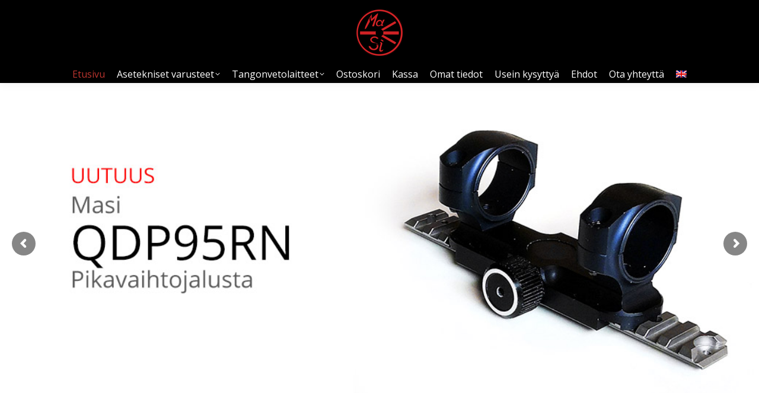

--- FILE ---
content_type: text/html; charset=UTF-8
request_url: https://www.masina-tuote.com/
body_size: 86665
content:
<!DOCTYPE html>
<!--[if !(IE 6) | !(IE 7) | !(IE 8)  ]><!-->
<html dir="ltr" lang="fi" prefix="og: https://ogp.me/ns#" class="no-js">
<!--<![endif]-->
<head>
	<meta charset="UTF-8" />
				<meta name="viewport" content="width=device-width, initial-scale=1, maximum-scale=1, user-scalable=0"/>
			<meta name="theme-color" content="#bc342e"/>	<link rel="profile" href="https://gmpg.org/xfn/11" />
	<title>Masina-Tuote</title>
<link rel="alternate" hreflang="en" href="https://www.masina-tuote.com/?lang=en" />
<link rel="alternate" hreflang="fi" href="https://www.masina-tuote.com/" />
<link rel="alternate" hreflang="x-default" href="https://www.masina-tuote.com/" />

		<!-- All in One SEO 4.9.3 - aioseo.com -->
	<meta name="robots" content="max-image-preview:large" />
	<link rel="canonical" href="https://www.masina-tuote.com/" />
	<meta name="generator" content="All in One SEO (AIOSEO) 4.9.3" />
		<meta property="og:locale" content="fi_FI" />
		<meta property="og:site_name" content="Masina-Tuote Oy | Tarkkuutta ja kestävyyttä vaativia innnovaatioita" />
		<meta property="og:type" content="article" />
		<meta property="og:title" content="Masina-Tuote" />
		<meta property="og:url" content="https://www.masina-tuote.com/" />
		<meta property="article:published_time" content="2015-01-08T11:52:55+00:00" />
		<meta property="article:modified_time" content="2024-09-30T11:08:40+00:00" />
		<meta name="twitter:card" content="summary" />
		<meta name="twitter:title" content="Masina-Tuote" />
		<script type="application/ld+json" class="aioseo-schema">
			{"@context":"https:\/\/schema.org","@graph":[{"@type":"BreadcrumbList","@id":"https:\/\/www.masina-tuote.com\/#breadcrumblist","itemListElement":[{"@type":"ListItem","@id":"https:\/\/www.masina-tuote.com#listItem","position":1,"name":"Home"}]},{"@type":"Organization","@id":"https:\/\/www.masina-tuote.com\/#organization","name":"Masina-Tuote Oy","description":"Tarkkuutta ja kest\u00e4vyytt\u00e4 vaativia innnovaatioita","url":"https:\/\/www.masina-tuote.com\/"},{"@type":"WebPage","@id":"https:\/\/www.masina-tuote.com\/#webpage","url":"https:\/\/www.masina-tuote.com\/","name":"Masina-Tuote","inLanguage":"fi","isPartOf":{"@id":"https:\/\/www.masina-tuote.com\/#website"},"breadcrumb":{"@id":"https:\/\/www.masina-tuote.com\/#breadcrumblist"},"datePublished":"2015-01-08T11:52:55+02:00","dateModified":"2024-09-30T14:08:40+03:00"},{"@type":"WebSite","@id":"https:\/\/www.masina-tuote.com\/#website","url":"https:\/\/www.masina-tuote.com\/","name":"Masina-Tuote Oy","description":"Tarkkuutta ja kest\u00e4vyytt\u00e4 vaativia innnovaatioita","inLanguage":"fi","publisher":{"@id":"https:\/\/www.masina-tuote.com\/#organization"}}]}
		</script>
		<!-- All in One SEO -->

<link rel='dns-prefetch' href='//fonts.googleapis.com' />
<link rel="alternate" type="application/rss+xml" title="Masina-Tuote Oy &raquo; syöte" href="https://www.masina-tuote.com/?feed=rss2" />
<link rel="alternate" type="application/rss+xml" title="Masina-Tuote Oy &raquo; kommenttien syöte" href="https://www.masina-tuote.com/?feed=comments-rss2" />
<link rel="alternate" title="oEmbed (JSON)" type="application/json+oembed" href="https://www.masina-tuote.com/index.php?rest_route=%2Foembed%2F1.0%2Fembed&#038;url=https%3A%2F%2Fwww.masina-tuote.com%2F" />
<link rel="alternate" title="oEmbed (XML)" type="text/xml+oembed" href="https://www.masina-tuote.com/index.php?rest_route=%2Foembed%2F1.0%2Fembed&#038;url=https%3A%2F%2Fwww.masina-tuote.com%2F&#038;format=xml" />
<style id='wp-img-auto-sizes-contain-inline-css'>
img:is([sizes=auto i],[sizes^="auto," i]){contain-intrinsic-size:3000px 1500px}
/*# sourceURL=wp-img-auto-sizes-contain-inline-css */
</style>
<style id='wp-emoji-styles-inline-css'>

	img.wp-smiley, img.emoji {
		display: inline !important;
		border: none !important;
		box-shadow: none !important;
		height: 1em !important;
		width: 1em !important;
		margin: 0 0.07em !important;
		vertical-align: -0.1em !important;
		background: none !important;
		padding: 0 !important;
	}
/*# sourceURL=wp-emoji-styles-inline-css */
</style>
<link rel='stylesheet' id='wp-block-library-css' href='https://www.masina-tuote.com/wp-includes/css/dist/block-library/style.min.css?ver=6.9' media='all' />
<link rel='stylesheet' id='wc-blocks-style-css' href='https://www.masina-tuote.com/wp-content/plugins/woocommerce/assets/client/blocks/wc-blocks.css?ver=wc-10.4.3' media='all' />
<style id='global-styles-inline-css'>
:root{--wp--preset--aspect-ratio--square: 1;--wp--preset--aspect-ratio--4-3: 4/3;--wp--preset--aspect-ratio--3-4: 3/4;--wp--preset--aspect-ratio--3-2: 3/2;--wp--preset--aspect-ratio--2-3: 2/3;--wp--preset--aspect-ratio--16-9: 16/9;--wp--preset--aspect-ratio--9-16: 9/16;--wp--preset--color--black: #000000;--wp--preset--color--cyan-bluish-gray: #abb8c3;--wp--preset--color--white: #FFF;--wp--preset--color--pale-pink: #f78da7;--wp--preset--color--vivid-red: #cf2e2e;--wp--preset--color--luminous-vivid-orange: #ff6900;--wp--preset--color--luminous-vivid-amber: #fcb900;--wp--preset--color--light-green-cyan: #7bdcb5;--wp--preset--color--vivid-green-cyan: #00d084;--wp--preset--color--pale-cyan-blue: #8ed1fc;--wp--preset--color--vivid-cyan-blue: #0693e3;--wp--preset--color--vivid-purple: #9b51e0;--wp--preset--color--accent: #bc342e;--wp--preset--color--dark-gray: #111;--wp--preset--color--light-gray: #767676;--wp--preset--gradient--vivid-cyan-blue-to-vivid-purple: linear-gradient(135deg,rgb(6,147,227) 0%,rgb(155,81,224) 100%);--wp--preset--gradient--light-green-cyan-to-vivid-green-cyan: linear-gradient(135deg,rgb(122,220,180) 0%,rgb(0,208,130) 100%);--wp--preset--gradient--luminous-vivid-amber-to-luminous-vivid-orange: linear-gradient(135deg,rgb(252,185,0) 0%,rgb(255,105,0) 100%);--wp--preset--gradient--luminous-vivid-orange-to-vivid-red: linear-gradient(135deg,rgb(255,105,0) 0%,rgb(207,46,46) 100%);--wp--preset--gradient--very-light-gray-to-cyan-bluish-gray: linear-gradient(135deg,rgb(238,238,238) 0%,rgb(169,184,195) 100%);--wp--preset--gradient--cool-to-warm-spectrum: linear-gradient(135deg,rgb(74,234,220) 0%,rgb(151,120,209) 20%,rgb(207,42,186) 40%,rgb(238,44,130) 60%,rgb(251,105,98) 80%,rgb(254,248,76) 100%);--wp--preset--gradient--blush-light-purple: linear-gradient(135deg,rgb(255,206,236) 0%,rgb(152,150,240) 100%);--wp--preset--gradient--blush-bordeaux: linear-gradient(135deg,rgb(254,205,165) 0%,rgb(254,45,45) 50%,rgb(107,0,62) 100%);--wp--preset--gradient--luminous-dusk: linear-gradient(135deg,rgb(255,203,112) 0%,rgb(199,81,192) 50%,rgb(65,88,208) 100%);--wp--preset--gradient--pale-ocean: linear-gradient(135deg,rgb(255,245,203) 0%,rgb(182,227,212) 50%,rgb(51,167,181) 100%);--wp--preset--gradient--electric-grass: linear-gradient(135deg,rgb(202,248,128) 0%,rgb(113,206,126) 100%);--wp--preset--gradient--midnight: linear-gradient(135deg,rgb(2,3,129) 0%,rgb(40,116,252) 100%);--wp--preset--font-size--small: 13px;--wp--preset--font-size--medium: 20px;--wp--preset--font-size--large: 36px;--wp--preset--font-size--x-large: 42px;--wp--preset--spacing--20: 0.44rem;--wp--preset--spacing--30: 0.67rem;--wp--preset--spacing--40: 1rem;--wp--preset--spacing--50: 1.5rem;--wp--preset--spacing--60: 2.25rem;--wp--preset--spacing--70: 3.38rem;--wp--preset--spacing--80: 5.06rem;--wp--preset--shadow--natural: 6px 6px 9px rgba(0, 0, 0, 0.2);--wp--preset--shadow--deep: 12px 12px 50px rgba(0, 0, 0, 0.4);--wp--preset--shadow--sharp: 6px 6px 0px rgba(0, 0, 0, 0.2);--wp--preset--shadow--outlined: 6px 6px 0px -3px rgb(255, 255, 255), 6px 6px rgb(0, 0, 0);--wp--preset--shadow--crisp: 6px 6px 0px rgb(0, 0, 0);}:where(.is-layout-flex){gap: 0.5em;}:where(.is-layout-grid){gap: 0.5em;}body .is-layout-flex{display: flex;}.is-layout-flex{flex-wrap: wrap;align-items: center;}.is-layout-flex > :is(*, div){margin: 0;}body .is-layout-grid{display: grid;}.is-layout-grid > :is(*, div){margin: 0;}:where(.wp-block-columns.is-layout-flex){gap: 2em;}:where(.wp-block-columns.is-layout-grid){gap: 2em;}:where(.wp-block-post-template.is-layout-flex){gap: 1.25em;}:where(.wp-block-post-template.is-layout-grid){gap: 1.25em;}.has-black-color{color: var(--wp--preset--color--black) !important;}.has-cyan-bluish-gray-color{color: var(--wp--preset--color--cyan-bluish-gray) !important;}.has-white-color{color: var(--wp--preset--color--white) !important;}.has-pale-pink-color{color: var(--wp--preset--color--pale-pink) !important;}.has-vivid-red-color{color: var(--wp--preset--color--vivid-red) !important;}.has-luminous-vivid-orange-color{color: var(--wp--preset--color--luminous-vivid-orange) !important;}.has-luminous-vivid-amber-color{color: var(--wp--preset--color--luminous-vivid-amber) !important;}.has-light-green-cyan-color{color: var(--wp--preset--color--light-green-cyan) !important;}.has-vivid-green-cyan-color{color: var(--wp--preset--color--vivid-green-cyan) !important;}.has-pale-cyan-blue-color{color: var(--wp--preset--color--pale-cyan-blue) !important;}.has-vivid-cyan-blue-color{color: var(--wp--preset--color--vivid-cyan-blue) !important;}.has-vivid-purple-color{color: var(--wp--preset--color--vivid-purple) !important;}.has-black-background-color{background-color: var(--wp--preset--color--black) !important;}.has-cyan-bluish-gray-background-color{background-color: var(--wp--preset--color--cyan-bluish-gray) !important;}.has-white-background-color{background-color: var(--wp--preset--color--white) !important;}.has-pale-pink-background-color{background-color: var(--wp--preset--color--pale-pink) !important;}.has-vivid-red-background-color{background-color: var(--wp--preset--color--vivid-red) !important;}.has-luminous-vivid-orange-background-color{background-color: var(--wp--preset--color--luminous-vivid-orange) !important;}.has-luminous-vivid-amber-background-color{background-color: var(--wp--preset--color--luminous-vivid-amber) !important;}.has-light-green-cyan-background-color{background-color: var(--wp--preset--color--light-green-cyan) !important;}.has-vivid-green-cyan-background-color{background-color: var(--wp--preset--color--vivid-green-cyan) !important;}.has-pale-cyan-blue-background-color{background-color: var(--wp--preset--color--pale-cyan-blue) !important;}.has-vivid-cyan-blue-background-color{background-color: var(--wp--preset--color--vivid-cyan-blue) !important;}.has-vivid-purple-background-color{background-color: var(--wp--preset--color--vivid-purple) !important;}.has-black-border-color{border-color: var(--wp--preset--color--black) !important;}.has-cyan-bluish-gray-border-color{border-color: var(--wp--preset--color--cyan-bluish-gray) !important;}.has-white-border-color{border-color: var(--wp--preset--color--white) !important;}.has-pale-pink-border-color{border-color: var(--wp--preset--color--pale-pink) !important;}.has-vivid-red-border-color{border-color: var(--wp--preset--color--vivid-red) !important;}.has-luminous-vivid-orange-border-color{border-color: var(--wp--preset--color--luminous-vivid-orange) !important;}.has-luminous-vivid-amber-border-color{border-color: var(--wp--preset--color--luminous-vivid-amber) !important;}.has-light-green-cyan-border-color{border-color: var(--wp--preset--color--light-green-cyan) !important;}.has-vivid-green-cyan-border-color{border-color: var(--wp--preset--color--vivid-green-cyan) !important;}.has-pale-cyan-blue-border-color{border-color: var(--wp--preset--color--pale-cyan-blue) !important;}.has-vivid-cyan-blue-border-color{border-color: var(--wp--preset--color--vivid-cyan-blue) !important;}.has-vivid-purple-border-color{border-color: var(--wp--preset--color--vivid-purple) !important;}.has-vivid-cyan-blue-to-vivid-purple-gradient-background{background: var(--wp--preset--gradient--vivid-cyan-blue-to-vivid-purple) !important;}.has-light-green-cyan-to-vivid-green-cyan-gradient-background{background: var(--wp--preset--gradient--light-green-cyan-to-vivid-green-cyan) !important;}.has-luminous-vivid-amber-to-luminous-vivid-orange-gradient-background{background: var(--wp--preset--gradient--luminous-vivid-amber-to-luminous-vivid-orange) !important;}.has-luminous-vivid-orange-to-vivid-red-gradient-background{background: var(--wp--preset--gradient--luminous-vivid-orange-to-vivid-red) !important;}.has-very-light-gray-to-cyan-bluish-gray-gradient-background{background: var(--wp--preset--gradient--very-light-gray-to-cyan-bluish-gray) !important;}.has-cool-to-warm-spectrum-gradient-background{background: var(--wp--preset--gradient--cool-to-warm-spectrum) !important;}.has-blush-light-purple-gradient-background{background: var(--wp--preset--gradient--blush-light-purple) !important;}.has-blush-bordeaux-gradient-background{background: var(--wp--preset--gradient--blush-bordeaux) !important;}.has-luminous-dusk-gradient-background{background: var(--wp--preset--gradient--luminous-dusk) !important;}.has-pale-ocean-gradient-background{background: var(--wp--preset--gradient--pale-ocean) !important;}.has-electric-grass-gradient-background{background: var(--wp--preset--gradient--electric-grass) !important;}.has-midnight-gradient-background{background: var(--wp--preset--gradient--midnight) !important;}.has-small-font-size{font-size: var(--wp--preset--font-size--small) !important;}.has-medium-font-size{font-size: var(--wp--preset--font-size--medium) !important;}.has-large-font-size{font-size: var(--wp--preset--font-size--large) !important;}.has-x-large-font-size{font-size: var(--wp--preset--font-size--x-large) !important;}
/*# sourceURL=global-styles-inline-css */
</style>

<style id='classic-theme-styles-inline-css'>
/*! This file is auto-generated */
.wp-block-button__link{color:#fff;background-color:#32373c;border-radius:9999px;box-shadow:none;text-decoration:none;padding:calc(.667em + 2px) calc(1.333em + 2px);font-size:1.125em}.wp-block-file__button{background:#32373c;color:#fff;text-decoration:none}
/*# sourceURL=/wp-includes/css/classic-themes.min.css */
</style>
<style id='woocommerce-inline-inline-css'>
.woocommerce form .form-row .required { visibility: visible; }
/*# sourceURL=woocommerce-inline-inline-css */
</style>
<link rel='stylesheet' id='wpml-legacy-dropdown-0-css' href='https://www.masina-tuote.com/wp-content/plugins/sitepress-multilingual-cms/templates/language-switchers/legacy-dropdown/style.min.css?ver=1' media='all' />
<style id='wpml-legacy-dropdown-0-inline-css'>
.wpml-ls-statics-shortcode_actions, .wpml-ls-statics-shortcode_actions .wpml-ls-sub-menu, .wpml-ls-statics-shortcode_actions a {border-color:#cdcdcd;}.wpml-ls-statics-shortcode_actions a, .wpml-ls-statics-shortcode_actions .wpml-ls-sub-menu a, .wpml-ls-statics-shortcode_actions .wpml-ls-sub-menu a:link, .wpml-ls-statics-shortcode_actions li:not(.wpml-ls-current-language) .wpml-ls-link, .wpml-ls-statics-shortcode_actions li:not(.wpml-ls-current-language) .wpml-ls-link:link {color:#444444;background-color:#ffffff;}.wpml-ls-statics-shortcode_actions .wpml-ls-sub-menu a:hover,.wpml-ls-statics-shortcode_actions .wpml-ls-sub-menu a:focus, .wpml-ls-statics-shortcode_actions .wpml-ls-sub-menu a:link:hover, .wpml-ls-statics-shortcode_actions .wpml-ls-sub-menu a:link:focus {color:#000000;background-color:#eeeeee;}.wpml-ls-statics-shortcode_actions .wpml-ls-current-language > a {color:#444444;background-color:#ffffff;}.wpml-ls-statics-shortcode_actions .wpml-ls-current-language:hover>a, .wpml-ls-statics-shortcode_actions .wpml-ls-current-language>a:focus {color:#000000;background-color:#eeeeee;}
/*# sourceURL=wpml-legacy-dropdown-0-inline-css */
</style>
<link rel='stylesheet' id='the7-font-css' href='https://www.masina-tuote.com/wp-content/themes/dt-the7/fonts/icomoon-the7-font/icomoon-the7-font.min.css?ver=14.2.0' media='all' />
<link rel='stylesheet' id='the7-awesome-fonts-css' href='https://www.masina-tuote.com/wp-content/themes/dt-the7/fonts/FontAwesome/css/all.min.css?ver=14.2.0' media='all' />
<link rel='stylesheet' id='the7-awesome-fonts-back-css' href='https://www.masina-tuote.com/wp-content/themes/dt-the7/fonts/FontAwesome/back-compat.min.css?ver=14.2.0' media='all' />
<link rel='stylesheet' id='the7-Defaults-css' href='https://www.masina-tuote.com/wp-content/uploads/smile_fonts/Defaults/Defaults.css?ver=6.9' media='all' />
<link rel='stylesheet' id='js_composer_front-css' href='https://www.masina-tuote.com/wp-content/plugins/js_composer/assets/css/js_composer.min.css?ver=8.7.2' media='all' />
<link rel='stylesheet' id='js_composer_custom_css-css' href='//www.masina-tuote.com/wp-content/uploads/js_composer/custom.css?ver=8.7.2' media='all' />
<link rel='stylesheet' id='dt-web-fonts-css' href='https://fonts.googleapis.com/css?family=Open+Sans:400,600,700' media='all' />
<link rel='stylesheet' id='dt-main-css' href='https://www.masina-tuote.com/wp-content/themes/dt-the7/css/main.min.css?ver=14.2.0' media='all' />
<link rel='stylesheet' id='the7-custom-scrollbar-css' href='https://www.masina-tuote.com/wp-content/themes/dt-the7/lib/custom-scrollbar/custom-scrollbar.min.css?ver=14.2.0' media='all' />
<link rel='stylesheet' id='the7-wpbakery-css' href='https://www.masina-tuote.com/wp-content/themes/dt-the7/css/wpbakery.min.css?ver=14.2.0' media='all' />
<link rel='stylesheet' id='the7-css-vars-css' href='https://www.masina-tuote.com/wp-content/uploads/the7-css/css-vars.css?ver=b710e63252db' media='all' />
<link rel='stylesheet' id='dt-custom-css' href='https://www.masina-tuote.com/wp-content/uploads/the7-css/custom.css?ver=b710e63252db' media='all' />
<link rel='stylesheet' id='wc-dt-custom-css' href='https://www.masina-tuote.com/wp-content/uploads/the7-css/compatibility/wc-dt-custom.css?ver=b710e63252db' media='all' />
<link rel='stylesheet' id='dt-media-css' href='https://www.masina-tuote.com/wp-content/uploads/the7-css/media.css?ver=b710e63252db' media='all' />
<link rel='stylesheet' id='the7-mega-menu-css' href='https://www.masina-tuote.com/wp-content/uploads/the7-css/mega-menu.css?ver=b710e63252db' media='all' />
<link rel='stylesheet' id='style-css' href='https://www.masina-tuote.com/wp-content/themes/masina/style.css?ver=14.2.0' media='all' />
<link rel='stylesheet' id='wpml-flags-menu-styles-css' href='https://www.masina-tuote.com/wp-content/plugins/wpml-flag-in-menu-extended/css/style.css?ver=6.9' media='all' />
<script src="https://www.masina-tuote.com/wp-includes/js/jquery/jquery.min.js?ver=3.7.1" id="jquery-core-js"></script>
<script src="https://www.masina-tuote.com/wp-includes/js/jquery/jquery-migrate.min.js?ver=3.4.1" id="jquery-migrate-js"></script>
<script id="wpml-cookie-js-extra">
var wpml_cookies = {"wp-wpml_current_language":{"value":"fi","expires":1,"path":"/"}};
var wpml_cookies = {"wp-wpml_current_language":{"value":"fi","expires":1,"path":"/"}};
//# sourceURL=wpml-cookie-js-extra
</script>
<script src="https://www.masina-tuote.com/wp-content/plugins/sitepress-multilingual-cms/res/js/cookies/language-cookie.js?ver=486900" id="wpml-cookie-js" defer data-wp-strategy="defer"></script>
<script src="https://www.masina-tuote.com/wp-content/plugins/woocommerce/assets/js/jquery-blockui/jquery.blockUI.min.js?ver=2.7.0-wc.10.4.3" id="wc-jquery-blockui-js" data-wp-strategy="defer"></script>
<script id="wc-add-to-cart-js-extra">
var wc_add_to_cart_params = {"ajax_url":"/wp-admin/admin-ajax.php","wc_ajax_url":"/?wc-ajax=%%endpoint%%","i18n_view_cart":"View cart","cart_url":"https://www.masina-tuote.com/?page_id=6","is_cart":"","cart_redirect_after_add":"no"};
//# sourceURL=wc-add-to-cart-js-extra
</script>
<script src="https://www.masina-tuote.com/wp-content/plugins/woocommerce/assets/js/frontend/add-to-cart.min.js?ver=10.4.3" id="wc-add-to-cart-js" data-wp-strategy="defer"></script>
<script src="https://www.masina-tuote.com/wp-content/plugins/woocommerce/assets/js/js-cookie/js.cookie.min.js?ver=2.1.4-wc.10.4.3" id="wc-js-cookie-js" defer data-wp-strategy="defer"></script>
<script id="woocommerce-js-extra">
var woocommerce_params = {"ajax_url":"/wp-admin/admin-ajax.php","wc_ajax_url":"/?wc-ajax=%%endpoint%%","i18n_password_show":"N\u00e4yt\u00e4 salasana","i18n_password_hide":"Piilota salasana"};
//# sourceURL=woocommerce-js-extra
</script>
<script src="https://www.masina-tuote.com/wp-content/plugins/woocommerce/assets/js/frontend/woocommerce.min.js?ver=10.4.3" id="woocommerce-js" defer data-wp-strategy="defer"></script>
<script src="https://www.masina-tuote.com/wp-content/plugins/sitepress-multilingual-cms/templates/language-switchers/legacy-dropdown/script.min.js?ver=1" id="wpml-legacy-dropdown-0-js"></script>
<script src="https://www.masina-tuote.com/wp-content/plugins/js_composer/assets/js/vendors/woocommerce-add-to-cart.js?ver=8.7.2" id="vc_woocommerce-add-to-cart-js-js"></script>
<script id="dt-above-fold-js-extra">
var dtLocal = {"themeUrl":"https://www.masina-tuote.com/wp-content/themes/dt-the7","passText":"To view this protected post, enter the password below:","moreButtonText":{"loading":"Loading...","loadMore":"Load more"},"postID":"2","ajaxurl":"https://www.masina-tuote.com/wp-admin/admin-ajax.php","REST":{"baseUrl":"https://www.masina-tuote.com/index.php?rest_route=/the7/v1","endpoints":{"sendMail":"/send-mail"}},"contactMessages":{"required":"One or more fields have an error. Please check and try again.","terms":"Please accept the privacy policy.","fillTheCaptchaError":"Please, fill the captcha."},"captchaSiteKey":"","ajaxNonce":"4addc512be","pageData":{"type":"page","template":"page","layout":null},"themeSettings":{"smoothScroll":"on","lazyLoading":false,"desktopHeader":{"height":140},"ToggleCaptionEnabled":"disabled","ToggleCaption":"Navigation","floatingHeader":{"showAfter":150,"showMenu":false,"height":100,"logo":{"showLogo":true,"html":"","url":"https://www.masina-tuote.com/"}},"topLine":{"floatingTopLine":{"logo":{"showLogo":false,"html":""}}},"mobileHeader":{"firstSwitchPoint":1024,"secondSwitchPoint":760,"firstSwitchPointHeight":150,"secondSwitchPointHeight":100,"mobileToggleCaptionEnabled":"disabled","mobileToggleCaption":"Menu"},"stickyMobileHeaderFirstSwitch":{"logo":{"html":""}},"stickyMobileHeaderSecondSwitch":{"logo":{"html":""}},"sidebar":{"switchPoint":970},"boxedWidth":"1320px"},"VCMobileScreenWidth":"768","wcCartFragmentHash":"7ebdc779a8531b2ccc08c21eae55962a"};
var dtShare = {"shareButtonText":{"facebook":"Share on Facebook","twitter":"Share on X","pinterest":"Pin it","linkedin":"Share on Linkedin","whatsapp":"Share on Whatsapp"},"overlayOpacity":"85"};
//# sourceURL=dt-above-fold-js-extra
</script>
<script src="https://www.masina-tuote.com/wp-content/themes/dt-the7/js/above-the-fold.min.js?ver=14.2.0" id="dt-above-fold-js"></script>
<script src="https://www.masina-tuote.com/wp-content/themes/dt-the7/js/compatibility/woocommerce/woocommerce.min.js?ver=14.2.0" id="dt-woocommerce-js"></script>
<script></script><link rel="https://api.w.org/" href="https://www.masina-tuote.com/index.php?rest_route=/" /><link rel="alternate" title="JSON" type="application/json" href="https://www.masina-tuote.com/index.php?rest_route=/wp/v2/pages/2" /><link rel="EditURI" type="application/rsd+xml" title="RSD" href="https://www.masina-tuote.com/xmlrpc.php?rsd" />
<meta name="generator" content="WordPress 6.9" />
<meta name="generator" content="WooCommerce 10.4.3" />
<link rel='shortlink' href='https://www.masina-tuote.com/' />
<meta name="generator" content="WPML ver:4.8.6 stt:1,18;" />
	<noscript><style>.woocommerce-product-gallery{ opacity: 1 !important; }</style></noscript>
	<meta name="generator" content="Powered by WPBakery Page Builder - drag and drop page builder for WordPress."/>
<meta name="generator" content="Powered by Slider Revolution 6.7.38 - responsive, Mobile-Friendly Slider Plugin for WordPress with comfortable drag and drop interface." />
<link rel="icon" href="https://www.masina-tuote.com/wp-content/uploads/2015/01/favicon_logo-r-16px.png" type="image/png" sizes="16x16"/><link rel="icon" href="https://www.masina-tuote.com/wp-content/uploads/2015/01/favicon_logo-r-32px.png" type="image/png" sizes="32x32"/><link rel="apple-touch-icon" href="https://www.masina-tuote.com/wp-content/uploads/2015/01/logo-r-60px.png"><link rel="apple-touch-icon" sizes="76x76" href="https://www.masina-tuote.com/wp-content/uploads/2015/01/logo-r-76px.png"><link rel="apple-touch-icon" sizes="120x120" href="https://www.masina-tuote.com/wp-content/uploads/2015/01/logo-r-120px.png"><link rel="apple-touch-icon" sizes="152x152" href="https://www.masina-tuote.com/wp-content/uploads/2015/01/logo-r-152px.png"><script>function setREVStartSize(e){
			//window.requestAnimationFrame(function() {
				window.RSIW = window.RSIW===undefined ? window.innerWidth : window.RSIW;
				window.RSIH = window.RSIH===undefined ? window.innerHeight : window.RSIH;
				try {
					var pw = document.getElementById(e.c).parentNode.offsetWidth,
						newh;
					pw = pw===0 || isNaN(pw) || (e.l=="fullwidth" || e.layout=="fullwidth") ? window.RSIW : pw;
					e.tabw = e.tabw===undefined ? 0 : parseInt(e.tabw);
					e.thumbw = e.thumbw===undefined ? 0 : parseInt(e.thumbw);
					e.tabh = e.tabh===undefined ? 0 : parseInt(e.tabh);
					e.thumbh = e.thumbh===undefined ? 0 : parseInt(e.thumbh);
					e.tabhide = e.tabhide===undefined ? 0 : parseInt(e.tabhide);
					e.thumbhide = e.thumbhide===undefined ? 0 : parseInt(e.thumbhide);
					e.mh = e.mh===undefined || e.mh=="" || e.mh==="auto" ? 0 : parseInt(e.mh,0);
					if(e.layout==="fullscreen" || e.l==="fullscreen")
						newh = Math.max(e.mh,window.RSIH);
					else{
						e.gw = Array.isArray(e.gw) ? e.gw : [e.gw];
						for (var i in e.rl) if (e.gw[i]===undefined || e.gw[i]===0) e.gw[i] = e.gw[i-1];
						e.gh = e.el===undefined || e.el==="" || (Array.isArray(e.el) && e.el.length==0)? e.gh : e.el;
						e.gh = Array.isArray(e.gh) ? e.gh : [e.gh];
						for (var i in e.rl) if (e.gh[i]===undefined || e.gh[i]===0) e.gh[i] = e.gh[i-1];
											
						var nl = new Array(e.rl.length),
							ix = 0,
							sl;
						e.tabw = e.tabhide>=pw ? 0 : e.tabw;
						e.thumbw = e.thumbhide>=pw ? 0 : e.thumbw;
						e.tabh = e.tabhide>=pw ? 0 : e.tabh;
						e.thumbh = e.thumbhide>=pw ? 0 : e.thumbh;
						for (var i in e.rl) nl[i] = e.rl[i]<window.RSIW ? 0 : e.rl[i];
						sl = nl[0];
						for (var i in nl) if (sl>nl[i] && nl[i]>0) { sl = nl[i]; ix=i;}
						var m = pw>(e.gw[ix]+e.tabw+e.thumbw) ? 1 : (pw-(e.tabw+e.thumbw)) / (e.gw[ix]);
						newh =  (e.gh[ix] * m) + (e.tabh + e.thumbh);
					}
					var el = document.getElementById(e.c);
					if (el!==null && el) el.style.height = newh+"px";
					el = document.getElementById(e.c+"_wrapper");
					if (el!==null && el) {
						el.style.height = newh+"px";
						el.style.display = "block";
					}
				} catch(e){
					console.log("Failure at Presize of Slider:" + e)
				}
			//});
		  };</script>
<style type="text/css" data-type="vc_shortcodes-custom-css">.vc_custom_1517242840994{padding-top: 40px !important;}.vc_custom_1517242819554{padding-top: 40px !important;}</style><noscript><style> .wpb_animate_when_almost_visible { opacity: 1; }</style></noscript><style id='the7-custom-inline-css' type='text/css'>
#main-nav > li > a, #mobile-menu {
    font: 15px/23px "Arial",Helvetica,Arial,Verdana,sans-serif;
}

.page-title.title-left h1, .page-title.title-right h1 {
    font: 48px/52px "Arial",Helvetica,Arial,Verdana,sans-serif;
    font-style: normal;
}

/* lue lisää */
#main ul.products li.product .button:hover
 {
    background-position: right center !important;
    background-repeat: no-repeat !important;
}

/* hinta */ 
.price {
  font-weight:bold !important;
}

/* slider */
.rsHomePorthole {
    background: none repeat scroll 0 0 #fff;
}

/* sidebar links */

.sidebar-content a, .content .sidebar-content .widget .custom-categories a, .content .sidebar-content .widget .custom-categories span, .content .sidebar-content .widget .custom-categories a:hover span, .sidebar-content .recent-posts a {
    color: #cc2124;
}

/* sidebar line */
.sidebar-bg-off #content:after {
    height: 140%;
}

.sidebar-content section.widget {
    font: 13px/20px "Arial",Helvetica,Arial,Verdana,sans-serif;
    padding-bottom: 0;
}


/* buttons */
/*.btn-ios.woocommerce #main a.button, .btn-ios #page .woocommerce a.button, .btn-ios.woocommerce #main button.button, .btn-ios.woocommerce input.button, .btn-ios.woocommerce #respond input#submit, .btn-ios.woocommerce #content input.button, .btn-ios.woocommerce-page #main a.button, .btn-ios.woocommerce-page #main button.button, .btn-ios.woocommerce-page #main input.button, .btn-ios.woocommerce-page #main #respond input#submit, .btn-ios.woocommerce-page #main #content input.button, .btn-ios #main .woocommerce button.button, .woocommerce #main a.button, #page .woocommerce a.button, #main #respond input#submit, .woocommerce #main #content input.button, .woocommerce-page #main a.button, .woocommerce-page #main button.button, .woocommerce-page #main input.button, .woocommerce-page #main #respond input#submit, .woocommerce-page #main #content input.button, #main .woocommerce button.button, .woocommerce .pp_woocommerce #respond input#submit {
    color: #fff;
}*/

.button.wc-forward {
    color: #fff !important;
}

/*.button.add_to_cart_button.product_type_variable {
    color: #cc2124 !important;
}*/

/* menu languages */
    
.menu-item.menu-item-language.menu-item-language-current a {
    //display: none !important;
}
</style>
<link rel='stylesheet' id='rs-plugin-settings-css' href='//www.masina-tuote.com/wp-content/plugins/revslider/sr6/assets/css/rs6.css?ver=6.7.38' media='all' />
<style id='rs-plugin-settings-inline-css'>
.tp-caption a{color:#ff7302;text-shadow:none;-webkit-transition:all 0.2s ease-out;-moz-transition:all 0.2s ease-out;-o-transition:all 0.2s ease-out;-ms-transition:all 0.2s ease-out}.tp-caption a:hover{color:#ffa902}		#rev_slider_5_1_wrapper .hesperiden.tparrows{cursor:pointer;background:rgba(0,0,0,0.5);width:40px;height:40px;position:absolute;display:block;z-index:1000;  border-radius:50%}#rev_slider_5_1_wrapper .hesperiden.tparrows.rs-touchhover{background:#000000}#rev_slider_5_1_wrapper .hesperiden.tparrows:before{font-family:'revicons';font-size:20px;color:#ffffff;display:block;line-height:40px;text-align:center}#rev_slider_5_1_wrapper .hesperiden.tparrows.tp-leftarrow:before{content:'\e82c';  margin-left:-3px}#rev_slider_5_1_wrapper .hesperiden.tparrows.tp-rightarrow:before{content:'\e82d';  margin-right:-3px}
		#rev_slider_5_1_wrapper rs-loader.spinner2{background-color:#FFFFFF !important}
/*# sourceURL=rs-plugin-settings-inline-css */
</style>
</head>
<body data-rsssl=1 id="the7-body" class="home wp-singular page-template-default page page-id-2 wp-embed-responsive wp-theme-dt-the7 wp-child-theme-masina theme-dt-the7 woocommerce-no-js slideshow-on boxed-layout dt-responsive-on right-mobile-menu-close-icon ouside-menu-close-icon mobile-hamburger-close-bg-enable mobile-hamburger-close-bg-hover-enable  fade-medium-mobile-menu-close-icon fade-small-menu-close-icon srcset-enabled btn-flat custom-btn-color custom-btn-hover-color floating-mobile-menu-icon top-header first-switch-logo-right first-switch-menu-left second-switch-logo-right second-switch-menu-left layzr-loading-on popup-message-style the7-ver-14.2.0 dt-fa-compatibility wpb-js-composer js-comp-ver-8.7.2 vc_responsive">
<!-- The7 14.2.0 -->

<div id="page" class="boxed">
	<a class="skip-link screen-reader-text" href="#content">Skip to content</a>

<div class="masthead classic-header center logo-center shadow-decoration shadow-mobile-header-decoration small-mobile-menu-icon mobile-menu-icon-bg-on mobile-menu-icon-hover-bg-on dt-parent-menu-clickable show-sub-menu-on-hover show-device-logo show-mobile-logo" >

	<div class="top-bar line-content top-bar-empty">
	<div class="top-bar-bg" ></div>
	<div class="mini-widgets left-widgets"></div><div class="mini-widgets right-widgets"></div></div>

	<header class="header-bar" role="banner">

		<div class="branding">
	<div id="site-title" class="assistive-text">Masina-Tuote Oy</div>
	<div id="site-description" class="assistive-text">Tarkkuutta ja kestävyyttä vaativia innnovaatioita</div>
	<a class="" href="https://www.masina-tuote.com/"><img class=" preload-me" src="https://www.masina-tuote.com/wp-content/uploads/2015/01/logo-r-80.png" srcset="https://www.masina-tuote.com/wp-content/uploads/2015/01/logo-r-80.png 80w, https://www.masina-tuote.com/wp-content/uploads/2015/01/logo-r-80.png 80w" width="80" height="80"   sizes="80px" alt="Masina-Tuote Oy" /></a><div class="mini-widgets"></div><div class="mini-widgets"></div></div>

		<nav class="navigation">

			<ul id="primary-menu" class="main-nav level-arrows-on"><li class="menu-item menu-item-type-post_type menu-item-object-page menu-item-home current-menu-item page_item page-item-2 current_page_item menu-item-82 act first depth-0"><a href='https://www.masina-tuote.com/' data-level='1'><span class="menu-item-text"><span class="menu-text">Etusivu</span></span></a></li> <li class="menu-item menu-item-type-post_type menu-item-object-page menu-item-has-children menu-item-395 has-children depth-0"><a href='https://www.masina-tuote.com/?page_id=188' data-level='1' aria-haspopup='true' aria-expanded='false'><span class="menu-item-text"><span class="menu-text">Asetekniset varusteet</span></span></a><ul class="sub-nav level-arrows-on" role="group"><li class="menu-item menu-item-type-post_type menu-item-object-product menu-item-8493 first depth-1"><a href='https://www.masina-tuote.com/?product=qdp95rn-pikavaihtojalusta' data-level='2'><span class="menu-item-text"><span class="menu-text">QDP95RN pikavaihtojalusta</span></span></a></li> <li class="menu-item menu-item-type-post_type menu-item-object-product menu-item-8494 depth-1"><a href='https://www.masina-tuote.com/?product=qdp95r-pikavaihtojalusta' data-level='2'><span class="menu-item-text"><span class="menu-text">QDP95R pikavaihtojalusta</span></span></a></li> <li class="menu-item menu-item-type-post_type menu-item-object-product menu-item-1866 depth-1"><a href='https://www.masina-tuote.com/?product=qdp45r' data-level='2'><span class="menu-item-text"><span class="menu-text">QDP45R pikavaihtojalusta</span></span></a></li> <li class="menu-item menu-item-type-post_type menu-item-object-product menu-item-1867 depth-1"><a href='https://www.masina-tuote.com/?product=qdp35r' data-level='2'><span class="menu-item-text"><span class="menu-text">QDP35R pikavaihtojalusta</span></span></a></li> <li class="menu-item menu-item-type-post_type menu-item-object-product menu-item-1865 depth-1"><a href='https://www.masina-tuote.com/?product=qdt17rl' data-level='2'><span class="menu-item-text"><span class="menu-text">QDT17 R/L pikavaihtojalusta</span></span></a></li> <li class="menu-item menu-item-type-post_type menu-item-object-product menu-item-1868 depth-1"><a href='https://www.masina-tuote.com/?product=qdr11' data-level='2'><span class="menu-item-text"><span class="menu-text">QDR11 pikavaihtojalusta</span></span></a></li> <li class="menu-item menu-item-type-post_type menu-item-object-product menu-item-9098 depth-1"><a href='https://www.masina-tuote.com/?product=cz550-rl-pikavaihtojalusta' data-level='2'><span class="menu-item-text"><span class="menu-text">CZ550 RL pikavaihtojalusta</span></span></a></li> <li class="menu-item menu-item-type-post_type menu-item-object-product menu-item-12293 depth-1"><a href='https://www.masina-tuote.com/?product=tikka-t3-pikavaihtojalusta' data-level='2'><span class="menu-item-text"><span class="menu-text">Tikka T3 pikavaihtojalusta</span></span></a></li> <li class="menu-item menu-item-type-post_type menu-item-object-product menu-item-1870 depth-1"><a href='https://www.masina-tuote.com/?product=qd-tikka-m65' data-level='2'><span class="menu-item-text"><span class="menu-text">QDTikka M65 pikavaihtojalusta</span></span></a></li> <li class="menu-item menu-item-type-post_type menu-item-object-product menu-item-1869 depth-1"><a href='https://www.masina-tuote.com/?product=qd-tikka-m55' data-level='2'><span class="menu-item-text"><span class="menu-text">QDTikka M55 pikavaihtojalusta</span></span></a></li> </ul></li> <li class="menu-item menu-item-type-post_type menu-item-object-page menu-item-has-children menu-item-394 has-children depth-0"><a href='https://www.masina-tuote.com/?page_id=380' data-level='1' aria-haspopup='true' aria-expanded='false'><span class="menu-item-text"><span class="menu-text">Tangonvetolaitteet</span></span></a><ul class="sub-nav level-arrows-on" role="group"><li class="menu-item menu-item-type-post_type menu-item-object-product menu-item-1872 first depth-1"><a href='https://www.masina-tuote.com/?product=tangonvetolaite-bg100' data-level='2'><span class="menu-item-text"><span class="menu-text">Tangonvetolaite BG100</span></span></a></li> <li class="menu-item menu-item-type-post_type menu-item-object-product menu-item-1873 depth-1"><a href='https://www.masina-tuote.com/?post_type=product&#038;p=442' data-level='2'><span class="menu-item-text"><span class="menu-text">Tangonvetolaite BG75</span></span></a></li> <li class="menu-item menu-item-type-post_type menu-item-object-product menu-item-1874 depth-1"><a href='https://www.masina-tuote.com/?product=tangonvetolaite' data-level='2'><span class="menu-item-text"><span class="menu-text">Tangonvetolaite BG50</span></span></a></li> </ul></li> <li class="menu-item menu-item-type-post_type menu-item-object-page menu-item-81 depth-0"><a href='https://www.masina-tuote.com/?page_id=6' data-level='1'><span class="menu-item-text"><span class="menu-text">Ostoskori</span></span></a></li> <li class="menu-item menu-item-type-post_type menu-item-object-page menu-item-80 depth-0"><a href='https://www.masina-tuote.com/?page_id=7' data-level='1'><span class="menu-item-text"><span class="menu-text">Kassa</span></span></a></li> <li class="menu-item menu-item-type-post_type menu-item-object-page menu-item-79 depth-0"><a href='https://www.masina-tuote.com/?page_id=8' data-level='1'><span class="menu-item-text"><span class="menu-text">Omat tiedot</span></span></a></li> <li class="menu-item menu-item-type-post_type menu-item-object-page menu-item-502 depth-0"><a href='https://www.masina-tuote.com/?page_id=500' data-level='1'><span class="menu-item-text"><span class="menu-text">Usein kysyttyä</span></span></a></li> <li class="menu-item menu-item-type-post_type menu-item-object-page menu-item-518 depth-0"><a href='https://www.masina-tuote.com/?page_id=94' data-level='1'><span class="menu-item-text"><span class="menu-text">Ehdot</span></span></a></li> <li class="menu-item menu-item-type-post_type menu-item-object-page menu-item-78 last depth-0"><a href='https://www.masina-tuote.com/?page_id=75' data-level='1'><span class="menu-item-text"><span class="menu-text">Ota yhteyttä</span></span></a></li> <li class="menu-item menu-item-type-post_type menu-item-object-page  last "><a href="https://www.masina-tuote.com/?lang=en"><img  src="https://www.masina-tuote.com/wp-content/plugins/sitepress-multilingual-cms/res/flags/en.png" alt="en" width="" /></a></li></ul>
			
		</nav>

	</header>

</div>
<div role="navigation" aria-label="Main Menu" class="dt-mobile-header mobile-menu-show-divider">
	<div class="dt-close-mobile-menu-icon" aria-label="Close" role="button" tabindex="0"><div class="close-line-wrap"><span class="close-line"></span><span class="close-line"></span><span class="close-line"></span></div></div>	<ul id="mobile-menu" class="mobile-main-nav">
		<li class="menu-item menu-item-type-post_type menu-item-object-page menu-item-home current-menu-item page_item page-item-2 current_page_item menu-item-82 act first depth-0"><a href='https://www.masina-tuote.com/' data-level='1'><span class="menu-item-text"><span class="menu-text">Etusivu</span></span></a></li> <li class="menu-item menu-item-type-post_type menu-item-object-page menu-item-has-children menu-item-395 has-children depth-0"><a href='https://www.masina-tuote.com/?page_id=188' data-level='1' aria-haspopup='true' aria-expanded='false'><span class="menu-item-text"><span class="menu-text">Asetekniset varusteet</span></span></a><ul class="sub-nav level-arrows-on" role="group"><li class="menu-item menu-item-type-post_type menu-item-object-product menu-item-8493 first depth-1"><a href='https://www.masina-tuote.com/?product=qdp95rn-pikavaihtojalusta' data-level='2'><span class="menu-item-text"><span class="menu-text">QDP95RN pikavaihtojalusta</span></span></a></li> <li class="menu-item menu-item-type-post_type menu-item-object-product menu-item-8494 depth-1"><a href='https://www.masina-tuote.com/?product=qdp95r-pikavaihtojalusta' data-level='2'><span class="menu-item-text"><span class="menu-text">QDP95R pikavaihtojalusta</span></span></a></li> <li class="menu-item menu-item-type-post_type menu-item-object-product menu-item-1866 depth-1"><a href='https://www.masina-tuote.com/?product=qdp45r' data-level='2'><span class="menu-item-text"><span class="menu-text">QDP45R pikavaihtojalusta</span></span></a></li> <li class="menu-item menu-item-type-post_type menu-item-object-product menu-item-1867 depth-1"><a href='https://www.masina-tuote.com/?product=qdp35r' data-level='2'><span class="menu-item-text"><span class="menu-text">QDP35R pikavaihtojalusta</span></span></a></li> <li class="menu-item menu-item-type-post_type menu-item-object-product menu-item-1865 depth-1"><a href='https://www.masina-tuote.com/?product=qdt17rl' data-level='2'><span class="menu-item-text"><span class="menu-text">QDT17 R/L pikavaihtojalusta</span></span></a></li> <li class="menu-item menu-item-type-post_type menu-item-object-product menu-item-1868 depth-1"><a href='https://www.masina-tuote.com/?product=qdr11' data-level='2'><span class="menu-item-text"><span class="menu-text">QDR11 pikavaihtojalusta</span></span></a></li> <li class="menu-item menu-item-type-post_type menu-item-object-product menu-item-9098 depth-1"><a href='https://www.masina-tuote.com/?product=cz550-rl-pikavaihtojalusta' data-level='2'><span class="menu-item-text"><span class="menu-text">CZ550 RL pikavaihtojalusta</span></span></a></li> <li class="menu-item menu-item-type-post_type menu-item-object-product menu-item-12293 depth-1"><a href='https://www.masina-tuote.com/?product=tikka-t3-pikavaihtojalusta' data-level='2'><span class="menu-item-text"><span class="menu-text">Tikka T3 pikavaihtojalusta</span></span></a></li> <li class="menu-item menu-item-type-post_type menu-item-object-product menu-item-1870 depth-1"><a href='https://www.masina-tuote.com/?product=qd-tikka-m65' data-level='2'><span class="menu-item-text"><span class="menu-text">QDTikka M65 pikavaihtojalusta</span></span></a></li> <li class="menu-item menu-item-type-post_type menu-item-object-product menu-item-1869 depth-1"><a href='https://www.masina-tuote.com/?product=qd-tikka-m55' data-level='2'><span class="menu-item-text"><span class="menu-text">QDTikka M55 pikavaihtojalusta</span></span></a></li> </ul></li> <li class="menu-item menu-item-type-post_type menu-item-object-page menu-item-has-children menu-item-394 has-children depth-0"><a href='https://www.masina-tuote.com/?page_id=380' data-level='1' aria-haspopup='true' aria-expanded='false'><span class="menu-item-text"><span class="menu-text">Tangonvetolaitteet</span></span></a><ul class="sub-nav level-arrows-on" role="group"><li class="menu-item menu-item-type-post_type menu-item-object-product menu-item-1872 first depth-1"><a href='https://www.masina-tuote.com/?product=tangonvetolaite-bg100' data-level='2'><span class="menu-item-text"><span class="menu-text">Tangonvetolaite BG100</span></span></a></li> <li class="menu-item menu-item-type-post_type menu-item-object-product menu-item-1873 depth-1"><a href='https://www.masina-tuote.com/?post_type=product&#038;p=442' data-level='2'><span class="menu-item-text"><span class="menu-text">Tangonvetolaite BG75</span></span></a></li> <li class="menu-item menu-item-type-post_type menu-item-object-product menu-item-1874 depth-1"><a href='https://www.masina-tuote.com/?product=tangonvetolaite' data-level='2'><span class="menu-item-text"><span class="menu-text">Tangonvetolaite BG50</span></span></a></li> </ul></li> <li class="menu-item menu-item-type-post_type menu-item-object-page menu-item-81 depth-0"><a href='https://www.masina-tuote.com/?page_id=6' data-level='1'><span class="menu-item-text"><span class="menu-text">Ostoskori</span></span></a></li> <li class="menu-item menu-item-type-post_type menu-item-object-page menu-item-80 depth-0"><a href='https://www.masina-tuote.com/?page_id=7' data-level='1'><span class="menu-item-text"><span class="menu-text">Kassa</span></span></a></li> <li class="menu-item menu-item-type-post_type menu-item-object-page menu-item-79 depth-0"><a href='https://www.masina-tuote.com/?page_id=8' data-level='1'><span class="menu-item-text"><span class="menu-text">Omat tiedot</span></span></a></li> <li class="menu-item menu-item-type-post_type menu-item-object-page menu-item-502 depth-0"><a href='https://www.masina-tuote.com/?page_id=500' data-level='1'><span class="menu-item-text"><span class="menu-text">Usein kysyttyä</span></span></a></li> <li class="menu-item menu-item-type-post_type menu-item-object-page menu-item-518 depth-0"><a href='https://www.masina-tuote.com/?page_id=94' data-level='1'><span class="menu-item-text"><span class="menu-text">Ehdot</span></span></a></li> <li class="menu-item menu-item-type-post_type menu-item-object-page menu-item-78 last depth-0"><a href='https://www.masina-tuote.com/?page_id=75' data-level='1'><span class="menu-item-text"><span class="menu-text">Ota yhteyttä</span></span></a></li> <li class="menu-item menu-item-type-post_type menu-item-object-page  last "><a href="https://www.masina-tuote.com/?lang=en"><img  src="https://www.masina-tuote.com/wp-content/plugins/sitepress-multilingual-cms/res/flags/en.png" alt="en" width="" /></a></li>	</ul>
	<div class='mobile-mini-widgets-in-menu'></div>
</div>

<div id="main-slideshow">
			<!-- START Main FI new REVOLUTION SLIDER 6.7.38 --><p class="rs-p-wp-fix"></p>
			<rs-module-wrap id="rev_slider_5_1_wrapper" data-source="gallery" data-aimg=""  style="visibility:hidden;background:#ffffff;padding:0;margin:0px auto;margin-top:0;margin-bottom:0;">
				<rs-module id="rev_slider_5_1" style="" data-version="6.7.38">
					<rs-slides style="overflow: hidden; position: absolute;">
						<rs-slide style="position: absolute;" data-key="rs-45" data-title="QDP95RN" data-thumb="//www.masina-tuote.com/wp-content/uploads/2020/10/qdp95rn-fi-1040x440-1-100x50.jpg" data-link="//www.masina-tuote.com/?product=qdp95rn-pikavaihtojalusta" data-tag="l" data-target="_self" data-seoz="front" data-anim="adpr:false;" data-in="o:0;" data-out="a:false;">
							<img src="//www.masina-tuote.com/wp-content/plugins/revslider/sr6/assets/assets/dummy.png" alt="" title="Etusivu" class="rev-slidebg tp-rs-img rs-lazyload" data-lazyload="//www.masina-tuote.com/wp-content/uploads/2020/10/qdp95rn-fi-1040x440-1.jpg" data-no-retina>
<!---->					</rs-slide>
						<rs-slide style="position: absolute;" data-key="rs-48" data-title="QDP95R" data-thumb="//www.masina-tuote.com/wp-content/uploads/2020/10/qdp95r-fi-1040x440-1-100x50.jpg" data-link="//www.masina-tuote.com/?product=qdp95r-pikavaihtojalusta" data-tag="l" data-target="_self" data-seoz="front" data-anim="adpr:false;">
							<img src="//www.masina-tuote.com/wp-content/plugins/revslider/sr6/assets/assets/dummy.png" alt="" title="Etusivu" class="rev-slidebg tp-rs-img rs-lazyload" data-lazyload="//www.masina-tuote.com/wp-content/uploads/2020/10/qdp95r-fi-1040x440-1.jpg" data-no-retina>
<!---->					</rs-slide>
						<rs-slide style="position: absolute;" data-key="rs-44" data-title="QDP45" data-thumb="//www.masina-tuote.com/wp-content/uploads/2019/11/qdp45r-fi-1040x440-1-100x50.jpg" data-link="//www.masina-tuote.com/?product=qdp45r" data-tag="l" data-target="_self" data-seoz="front" data-anim="adpr:false;">
							<img src="//www.masina-tuote.com/wp-content/plugins/revslider/sr6/assets/assets/dummy.png" alt="" title="Etusivu" class="rev-slidebg tp-rs-img rs-lazyload" data-lazyload="//www.masina-tuote.com/wp-content/uploads/2019/11/qdp45r-fi-1040x440-1.jpg" data-no-retina>
<!---->					</rs-slide>
						<rs-slide style="position: absolute;" data-key="rs-47" data-title="QDP35" data-thumb="//www.masina-tuote.com/wp-content/uploads/2019/11/qdp35r-fi-new-1040x440-100x50.jpg" data-link="//www.masina-tuote.com/?product=qdp35r" data-tag="l" data-target="_self" data-seoz="front" data-anim="adpr:false;">
							<img src="//www.masina-tuote.com/wp-content/plugins/revslider/sr6/assets/assets/dummy.png" alt="" title="Etusivu" class="rev-slidebg tp-rs-img rs-lazyload" data-lazyload="//www.masina-tuote.com/wp-content/uploads/2019/11/qdp35r-fi-new-1040x440.jpg" data-no-retina>
<!---->					</rs-slide>
						<rs-slide style="position: absolute;" data-key="rs-42" data-title="QDT17" data-thumb="//www.masina-tuote.com/wp-content/uploads/2019/11/qdt17rl-fi-1040x440-100x50.jpg" data-link="//www.masina-tuote.com/?product=qdt17rl" data-tag="l" data-target="_self" data-seoz="front" data-anim="adpr:false;">
							<img src="//www.masina-tuote.com/wp-content/plugins/revslider/sr6/assets/assets/dummy.png" alt="" title="Etusivu" class="rev-slidebg tp-rs-img rs-lazyload" data-lazyload="//www.masina-tuote.com/wp-content/uploads/2019/11/qdt17rl-fi-1040x440.jpg" data-no-retina>
<!---->					</rs-slide>
						<rs-slide style="position: absolute;" data-key="rs-43" data-title="QDR11" data-thumb="//www.masina-tuote.com/wp-content/uploads/2019/11/qdr11-fi-1040x440-100x50.jpg" data-link="//www.masina-tuote.com/?product=qdr11" data-tag="l" data-target="_self" data-seoz="front" data-anim="adpr:false;">
							<img src="//www.masina-tuote.com/wp-content/plugins/revslider/sr6/assets/assets/dummy.png" alt="" title="Etusivu" class="rev-slidebg tp-rs-img rs-lazyload" data-lazyload="//www.masina-tuote.com/wp-content/uploads/2019/11/qdr11-fi-1040x440.jpg" data-no-retina>
<!---->					</rs-slide>
					</rs-slides>
				</rs-module>
				<script>
					setREVStartSize({c: 'rev_slider_5_1',rl:[1240,1024,778,480],el:[440],gw:[1040],gh:[440],type:'standard',justify:'',layout:'fullwidth',mh:"440"});if (window.RS_MODULES!==undefined && window.RS_MODULES.modules!==undefined && window.RS_MODULES.modules["revslider51"]!==undefined) {window.RS_MODULES.modules["revslider51"].once = false;window.revapi5 = undefined;if (window.RS_MODULES.checkMinimal!==undefined) window.RS_MODULES.checkMinimal()}
				</script>
			</rs-module-wrap>
			<!-- END REVOLUTION SLIDER -->
</div>

<div id="main" class="sidebar-right sidebar-divider-off">

	
	<div class="main-gradient"></div>
	<div class="wf-wrap">
	<div class="wf-container-main">

	


	<div id="content" class="content" role="main">

		<div class="wpb-content-wrapper"><div class="vc_row wpb_row vc_row-fluid"><div class="wpb_column vc_column_container vc_col-sm-12"><div class="vc_column-inner"><div class="wpb_wrapper">
	<div class="wpb_text_column wpb_content_element " >
		<div class="wpb_wrapper">
			<h1>Masina-Tuote Oy on myytävänä</h1>
<p>Masina-Tuote Oy (Y-1585489-3) on myytävänä. Tuotteiden piirustukset löytyvät sähköisenä, jotenka tuotannon jatkaminen on helppoa. Myyntiin kuuluu myös yhtiön omistama ”United States Patent No: Silvennoinen US 10,619,977 B2 (Support for mounting an accessory to a weapon -Kiinnitin lisävarusteen kiinnittämiseksi aseeseen). Käyttökohteita voivat olla myös muut kuin tuliaseet ja niihin kiinteästi liittyvät lisävarusteet. Voit esim. pikakiinnittää sähköisiä/optisia laitteita toiminnallisissa tilannetarpeissa esim. puolustusvoimissa.</p>
<p><a href="https://www.masina-tuote.com/?page_id=75">Ota meihin yhteyttä!</a></p>
<h1>Tietoja meistä ja tuotteistamme</h1>
<p>Masina-Tuote Oy on vuonna 2000 perustettu perheyritys, jonka toiminnan keskeisen sisällön muodostavat omat keksinnöt, patentit, innovaatiot ja niiden edelleen kehittäminen. Merkittävimpiä tuotteitamme ovat aseiden merkkikohtaiset lisätarvikkeiden pikavaihtojalustat.</p>
<p>Ammattitaitoisten yhteistyöyritystemme kanssa toteutamme tuotteittemme koneistuksen, karkaisun ja pintakäsittelyn. Yrityksemme voi näin keskittyä jälkikäsittelyyn, asennukseen, kokoonpanoon ja tuotekehitykseen.</p>
<p>Kotimaisuus ja yhteensopivuus korostuu kaikessa, suunnittelusta, valmistuksesta ja standardien edellyttämistä testeistä alkaen.</p>

		</div>
	</div>
</div></div></div></div><div class="vc_row wpb_row vc_row-fluid"><div class="wpb_column vc_column_container vc_col-sm-12"><div class="vc_column-inner"><div class="wpb_wrapper"><div class="hr-thin style-line" style="width: 100%;border-top-width: 1px;"></div>
	<div class="wpb_text_column wpb_content_element  vc_custom_1517242840994" >
		<div class="wpb_wrapper">
			<h2 class="brush: php; gutter: false">Tuotekategoriat</h2>

		</div>
	</div>
<div class="woocommerce columns-4"><div class="wf-container dt-products  woo-hover products loading-effect-none iso-container description-under-image cart-btn-on-img hide-description" data-padding="22px" data-cur-page="1" data-desktop-columns-num="4" data-v-tablet-columns-num="2" data-h-tablet-columns-num="3" data-phone-columns-num="1" data-width="220px" data-columns="4">
<div class="wf-cell iso-item visible" data-post-id="2" data-date="2015-01-08T11:52:55+02:00" data-name="Etusivu">
<article class="post product-category product first">

	<figure class="woocom-project">
	<div class="woo-buttons-on-img">

		<a href="https://www.masina-tuote.com/?product_cat=asetekniset-varusteet" class="alignnone"><img decoding="async" class="preload-me" src="https://www.masina-tuote.com/wp-content/uploads/2015/01/tikka_t3-400-150x150.jpg" alt="Asetekniset varusteet" width="150" height="150" srcset="https://www.masina-tuote.com/wp-content/uploads/2015/01/tikka_t3-400-150x150.jpg 150w, https://www.masina-tuote.com/wp-content/uploads/2015/01/tikka_t3-400-200x200.jpg 200w, https://www.masina-tuote.com/wp-content/uploads/2015/01/tikka_t3-400-300x300.jpg 300w, https://www.masina-tuote.com/wp-content/uploads/2015/01/tikka_t3-400.jpg 400w" sizes="(max-width: 150px) 100vw, 150px" /></a>
	</div>
	<figcaption class="woocom-list-content">

					<h3 class="entry-title">
				<a href="https://www.masina-tuote.com/?product_cat=asetekniset-varusteet">Asetekniset varusteet <div class="count">10 Products</div></a>
			</h3>
			
	</figcaption>
</figure>
</article>

</div>
<div class="wf-cell iso-item visible" data-post-id="2" data-date="2015-01-08T11:52:55+02:00" data-name="Etusivu">
<article class="post product-category product">

	<figure class="woocom-project">
	<div class="woo-buttons-on-img">

		<a href="https://www.masina-tuote.com/?product_cat=tangonvetolaitteet" class="alignnone"><img decoding="async" class="preload-me" src="https://www.masina-tuote.com/wp-content/uploads/2015/01/tangonvetolaite-1600x1600-150x150.jpg" alt="Tangonvetolaitteet" width="150" height="150" srcset="https://www.masina-tuote.com/wp-content/uploads/2015/01/tangonvetolaite-1600x1600-150x150.jpg 150w, https://www.masina-tuote.com/wp-content/uploads/2015/01/tangonvetolaite-1600x1600-200x200.jpg 200w, https://www.masina-tuote.com/wp-content/uploads/2015/01/tangonvetolaite-1600x1600-300x300.jpg 300w, https://www.masina-tuote.com/wp-content/uploads/2015/01/tangonvetolaite-1600x1600-1024x1024.jpg 1024w, https://www.masina-tuote.com/wp-content/uploads/2015/01/tangonvetolaite-1600x1600.jpg 1600w" sizes="(max-width: 150px) 100vw, 150px" /></a>
	</div>
	<figcaption class="woocom-list-content">

					<h3 class="entry-title">
				<a href="https://www.masina-tuote.com/?product_cat=tangonvetolaitteet">Tangonvetolaitteet <div class="count">2 Products</div></a>
			</h3>
			
	</figcaption>
</figure>
</article>

</div></div></div>
	<div class="wpb_text_column wpb_content_element  vc_custom_1517242819554" >
		<div class="wpb_wrapper">
			<h2>Suosituimmat tuotteemme</h2>

		</div>
	</div>
<div class="woocommerce columns-4 "><div class="wf-container dt-products  woo-hover products loading-effect-none iso-container description-under-image cart-btn-on-img hide-description" data-padding="22px" data-cur-page="1" data-desktop-columns-num="4" data-v-tablet-columns-num="2" data-h-tablet-columns-num="3" data-phone-columns-num="1" data-width="220px" data-columns="4">
<div class="wf-cell iso-item visible" data-post-id="8418" data-date="2020-10-13T11:00:57+03:00" data-name="QDP95RN pikavaihtojalusta">
<article class="post visible product type-product post-8418 status-publish first instock product_cat-asetekniset-varusteet product_tag-picatinny product_tag-pikavaihtojalusta product_tag-qdp product_tag-tikka has-post-thumbnail featured taxable shipping-taxable purchasable product-type-variable">

	<figure class="woocom-project">
	<div class="woo-buttons-on-img">

		<a href="https://www.masina-tuote.com/?product=qdp95rn-pikavaihtojalusta" class="alignnone layzr-bg"><img decoding="async" width="150" height="150" src="data:image/svg+xml;charset=utf-8,%3Csvg xmlns%3D&#039;http%3A%2F%2Fwww.w3.org%2F2000%2Fsvg&#039; viewBox%3D&#039;0 0 150 150&#039;%2F%3E" class="attachment-woocommerce_thumbnail size-woocommerce_thumbnail iso-lazy-load preload-me" alt="QDP95RN pikavaihtojalusta" data-src="https://www.masina-tuote.com/wp-content/uploads/2020/10/QDP95RN-150x150.jpg" data-srcset="https://www.masina-tuote.com/wp-content/uploads/2020/10/QDP95RN-150x150.jpg 150w, https://www.masina-tuote.com/wp-content/uploads/2020/10/QDP95RN-300x300.jpg 300w, https://www.masina-tuote.com/wp-content/uploads/2020/10/QDP95RN-200x200.jpg 200w, https://www.masina-tuote.com/wp-content/uploads/2020/10/QDP95RN.jpg 600w" /></a><div class="woo-buttons"><a href="https://www.masina-tuote.com/?product=qdp95rn-pikavaihtojalusta" aria-describedby="woocommerce_loop_add_to_cart_link_describedby_8418" data-quantity="1" class="product_type_variable add_to_cart_button" data-product_id="8418" data-product_sku="qdp95rn" aria-label="Valitse valinnat &ldquo;QDP95RN pikavaihtojalusta&rdquo;" rel="nofollow"><span class="filter-popup">Valitse vaihtoehdoista</span><i class="popup-icon dt-icon-the7-menu-012"></i></a>	<span id="woocommerce_loop_add_to_cart_link_describedby_8418" class="screen-reader-text">
		Tällä tuotteella on useampi muunnelma. Voit tehdä valinnat tuotteen sivulla.	</span>
</div>
	</div>
	<figcaption class="woocom-list-content">

					<h4 class="entry-title">
				<a href="https://www.masina-tuote.com/?product=qdp95rn-pikavaihtojalusta" title="QDP95RN pikavaihtojalusta" rel="bookmark">QDP95RN pikavaihtojalusta</a>
			</h4>
		
	<span class="price"><span class="woocommerce-Price-amount amount"><bdi>195,00<span class="woocommerce-Price-currencySymbol">&euro;</span></bdi></span></span>

	</figcaption>
</figure>

</article>

</div>
<div class="wf-cell iso-item visible" data-post-id="8401" data-date="2020-10-13T10:53:31+03:00" data-name="QDP95R pikavaihtojalusta">
<article class="post visible product type-product post-8401 status-publish instock product_cat-asetekniset-varusteet product_tag-picatinny product_tag-pikavaihtojalusta product_tag-qdp product_tag-tikka has-post-thumbnail featured taxable shipping-taxable purchasable product-type-variable">

	<figure class="woocom-project">
	<div class="woo-buttons-on-img">

		<a href="https://www.masina-tuote.com/?product=qdp95r-pikavaihtojalusta" class="alignnone layzr-bg"><img loading="lazy" decoding="async" width="150" height="150" src="data:image/svg+xml;charset=utf-8,%3Csvg xmlns%3D&#039;http%3A%2F%2Fwww.w3.org%2F2000%2Fsvg&#039; viewBox%3D&#039;0 0 150 150&#039;%2F%3E" class="attachment-woocommerce_thumbnail size-woocommerce_thumbnail iso-lazy-load preload-me" alt="QDP95R pikavaihtojalusta" data-src="https://www.masina-tuote.com/wp-content/uploads/2020/10/QDP95R-150x150.jpg" data-srcset="https://www.masina-tuote.com/wp-content/uploads/2020/10/QDP95R-150x150.jpg 150w, https://www.masina-tuote.com/wp-content/uploads/2020/10/QDP95R-300x300.jpg 300w, https://www.masina-tuote.com/wp-content/uploads/2020/10/QDP95R-200x200.jpg 200w, https://www.masina-tuote.com/wp-content/uploads/2020/10/QDP95R.jpg 600w" /></a><div class="woo-buttons"><a href="https://www.masina-tuote.com/?product=qdp95r-pikavaihtojalusta" aria-describedby="woocommerce_loop_add_to_cart_link_describedby_8401" data-quantity="1" class="product_type_variable add_to_cart_button" data-product_id="8401" data-product_sku="qdp95r" aria-label="Valitse valinnat &ldquo;QDP95R pikavaihtojalusta&rdquo;" rel="nofollow"><span class="filter-popup">Valitse vaihtoehdoista</span><i class="popup-icon dt-icon-the7-menu-012"></i></a>	<span id="woocommerce_loop_add_to_cart_link_describedby_8401" class="screen-reader-text">
		Tällä tuotteella on useampi muunnelma. Voit tehdä valinnat tuotteen sivulla.	</span>
</div>
	</div>
	<figcaption class="woocom-list-content">

					<h4 class="entry-title">
				<a href="https://www.masina-tuote.com/?product=qdp95r-pikavaihtojalusta" title="QDP95R pikavaihtojalusta" rel="bookmark">QDP95R pikavaihtojalusta</a>
			</h4>
		
	<span class="price"><span class="woocommerce-Price-amount amount"><bdi>175,00<span class="woocommerce-Price-currencySymbol">&euro;</span></bdi></span></span>

	</figcaption>
</figure>

</article>

</div>
<div class="wf-cell iso-item visible" data-post-id="884" data-date="2019-06-19T15:11:01+03:00" data-name="QDT17 R/L pikavaihtojalusta">
<article class="post visible product type-product post-884 status-publish instock product_cat-asetekniset-varusteet product_tag-picatinny product_tag-pikavaihtojalusta product_tag-qdt product_tag-tikka has-post-thumbnail featured taxable shipping-taxable purchasable product-type-variable">

	<figure class="woocom-project">
	<div class="woo-buttons-on-img">

		<a href="https://www.masina-tuote.com/?product=qdt17rl" class="alignnone layzr-bg"><img loading="lazy" decoding="async" width="150" height="150" src="data:image/svg+xml;charset=utf-8,%3Csvg xmlns%3D&#039;http%3A%2F%2Fwww.w3.org%2F2000%2Fsvg&#039; viewBox%3D&#039;0 0 150 150&#039;%2F%3E" class="attachment-woocommerce_thumbnail size-woocommerce_thumbnail iso-lazy-load preload-me" alt="QDT17 R/L pikavaihtojalusta" data-src="https://www.masina-tuote.com/wp-content/uploads/2019/06/QDT17_black-150x150.jpg" data-srcset="https://www.masina-tuote.com/wp-content/uploads/2019/06/QDT17_black-150x150.jpg 150w, https://www.masina-tuote.com/wp-content/uploads/2019/06/QDT17_black-200x200.jpg 200w" /></a><div class="woo-buttons"><a href="https://www.masina-tuote.com/?product=qdt17rl" aria-describedby="woocommerce_loop_add_to_cart_link_describedby_884" data-quantity="1" class="product_type_variable add_to_cart_button" data-product_id="884" data-product_sku="qdt17rl" aria-label="Valitse valinnat &ldquo;QDT17 R/L pikavaihtojalusta&rdquo;" rel="nofollow"><span class="filter-popup">Valitse vaihtoehdoista</span><i class="popup-icon dt-icon-the7-menu-012"></i></a>	<span id="woocommerce_loop_add_to_cart_link_describedby_884" class="screen-reader-text">
		Tällä tuotteella on useampi muunnelma. Voit tehdä valinnat tuotteen sivulla.	</span>
</div>
	</div>
	<figcaption class="woocom-list-content">

					<h4 class="entry-title">
				<a href="https://www.masina-tuote.com/?product=qdt17rl" title="QDT17 R/L pikavaihtojalusta" rel="bookmark">QDT17 R/L pikavaihtojalusta</a>
			</h4>
		
	<span class="price"><span class="woocommerce-Price-amount amount"><bdi>175,00<span class="woocommerce-Price-currencySymbol">&euro;</span></bdi></span></span>

	</figcaption>
</figure>

</article>

</div>
<div class="wf-cell iso-item visible" data-post-id="896" data-date="2019-06-19T14:36:24+03:00" data-name="QDP45R pikavaihtojalusta">
<article class="post visible product type-product post-896 status-publish last instock product_cat-asetekniset-varusteet product_tag-picatinny product_tag-pikavaihtojalusta product_tag-qdp product_tag-tikka has-post-thumbnail featured taxable shipping-taxable purchasable product-type-variable">

	<figure class="woocom-project">
	<div class="woo-buttons-on-img">

		<a href="https://www.masina-tuote.com/?product=qdp45r" class="alignnone layzr-bg"><img loading="lazy" decoding="async" width="150" height="150" src="data:image/svg+xml;charset=utf-8,%3Csvg xmlns%3D&#039;http%3A%2F%2Fwww.w3.org%2F2000%2Fsvg&#039; viewBox%3D&#039;0 0 150 150&#039;%2F%3E" class="attachment-woocommerce_thumbnail size-woocommerce_thumbnail iso-lazy-load preload-me" alt="QDP45R pikavaihtojalusta" data-src="https://www.masina-tuote.com/wp-content/uploads/2019/06/QDP45R-150x150.jpg" data-srcset="https://www.masina-tuote.com/wp-content/uploads/2019/06/QDP45R-150x150.jpg 150w, https://www.masina-tuote.com/wp-content/uploads/2019/06/QDP45R-200x200.jpg 200w" /></a><div class="woo-buttons"><a href="https://www.masina-tuote.com/?product=qdp45r" aria-describedby="woocommerce_loop_add_to_cart_link_describedby_896" data-quantity="1" class="product_type_variable add_to_cart_button" data-product_id="896" data-product_sku="qdp45r" aria-label="Valitse valinnat &ldquo;QDP45R pikavaihtojalusta&rdquo;" rel="nofollow"><span class="filter-popup">Valitse vaihtoehdoista</span><i class="popup-icon dt-icon-the7-menu-012"></i></a>	<span id="woocommerce_loop_add_to_cart_link_describedby_896" class="screen-reader-text">
		Tällä tuotteella on useampi muunnelma. Voit tehdä valinnat tuotteen sivulla.	</span>
</div>
	</div>
	<figcaption class="woocom-list-content">

					<h4 class="entry-title">
				<a href="https://www.masina-tuote.com/?product=qdp45r" title="QDP45R pikavaihtojalusta" rel="bookmark">QDP45R pikavaihtojalusta</a>
			</h4>
		
	<span class="price"><span class="woocommerce-Price-amount amount"><bdi>175,00<span class="woocommerce-Price-currencySymbol">&euro;</span></bdi></span></span>

	</figcaption>
</figure>

</article>

</div>
<div class="wf-cell iso-item visible" data-post-id="890" data-date="2019-06-19T14:30:10+03:00" data-name="QDP35R pikavaihtojalusta">
<article class="post visible product type-product post-890 status-publish first instock product_cat-asetekniset-varusteet product_tag-picatinny product_tag-pikavaihtojalusta product_tag-qdp product_tag-tikka has-post-thumbnail featured taxable shipping-taxable purchasable product-type-variable">

	<figure class="woocom-project">
	<div class="woo-buttons-on-img">

		<a href="https://www.masina-tuote.com/?product=qdp35r" class="alignnone layzr-bg"><img loading="lazy" decoding="async" width="150" height="150" src="data:image/svg+xml;charset=utf-8,%3Csvg xmlns%3D&#039;http%3A%2F%2Fwww.w3.org%2F2000%2Fsvg&#039; viewBox%3D&#039;0 0 150 150&#039;%2F%3E" class="attachment-woocommerce_thumbnail size-woocommerce_thumbnail iso-lazy-load preload-me" alt="QDP35R pikavaihtojalusta" data-src="https://www.masina-tuote.com/wp-content/uploads/2019/06/QDP35R-150x150.jpg" data-srcset="https://www.masina-tuote.com/wp-content/uploads/2019/06/QDP35R-150x150.jpg 150w, https://www.masina-tuote.com/wp-content/uploads/2019/06/QDP35R-200x200.jpg 200w" /></a><div class="woo-buttons"><a href="https://www.masina-tuote.com/?product=qdp35r" aria-describedby="woocommerce_loop_add_to_cart_link_describedby_890" data-quantity="1" class="product_type_variable add_to_cart_button" data-product_id="890" data-product_sku="qdp35r" aria-label="Valitse valinnat &ldquo;QDP35R pikavaihtojalusta&rdquo;" rel="nofollow"><span class="filter-popup">Valitse vaihtoehdoista</span><i class="popup-icon dt-icon-the7-menu-012"></i></a>	<span id="woocommerce_loop_add_to_cart_link_describedby_890" class="screen-reader-text">
		Tällä tuotteella on useampi muunnelma. Voit tehdä valinnat tuotteen sivulla.	</span>
</div>
	</div>
	<figcaption class="woocom-list-content">

					<h4 class="entry-title">
				<a href="https://www.masina-tuote.com/?product=qdp35r" title="QDP35R pikavaihtojalusta" rel="bookmark">QDP35R pikavaihtojalusta</a>
			</h4>
		
	<span class="price"><span class="woocommerce-Price-amount amount"><bdi>175,00<span class="woocommerce-Price-currencySymbol">&euro;</span></bdi></span></span>

	</figcaption>
</figure>

</article>

</div>
<div class="wf-cell iso-item visible" data-post-id="551" data-date="2015-10-23T14:17:14+03:00" data-name="QDR11 pikavaihtojalusta">
<article class="post visible product type-product post-551 status-publish instock product_cat-asetekniset-varusteet product_tag-brno product_tag-cz product_tag-pikavaihtojalusta product_tag-qdr product_tag-rihlakko product_tag-taiga product_tag-tikka-07 product_tag-valmet has-post-thumbnail featured taxable shipping-taxable purchasable product-type-variable">

	<figure class="woocom-project">
	<div class="woo-buttons-on-img">

		<a href="https://www.masina-tuote.com/?product=qdr11" class="alignnone layzr-bg"><img loading="lazy" decoding="async" width="150" height="150" src="data:image/svg+xml;charset=utf-8,%3Csvg xmlns%3D&#039;http%3A%2F%2Fwww.w3.org%2F2000%2Fsvg&#039; viewBox%3D&#039;0 0 150 150&#039;%2F%3E" class="attachment-woocommerce_thumbnail size-woocommerce_thumbnail iso-lazy-load preload-me" alt="QDR11 pikavaihtojalusta" data-src="https://www.masina-tuote.com/wp-content/uploads/2015/10/qdr11-150x150.jpg" /></a><div class="woo-buttons"><a href="https://www.masina-tuote.com/?product=qdr11" aria-describedby="woocommerce_loop_add_to_cart_link_describedby_551" data-quantity="1" class="product_type_variable add_to_cart_button" data-product_id="551" data-product_sku="qdr11" aria-label="Valitse valinnat &ldquo;QDR11 pikavaihtojalusta&rdquo;" rel="nofollow"><span class="filter-popup">Valitse vaihtoehdoista</span><i class="popup-icon dt-icon-the7-menu-012"></i></a>	<span id="woocommerce_loop_add_to_cart_link_describedby_551" class="screen-reader-text">
		Tällä tuotteella on useampi muunnelma. Voit tehdä valinnat tuotteen sivulla.	</span>
</div>
	</div>
	<figcaption class="woocom-list-content">

					<h4 class="entry-title">
				<a href="https://www.masina-tuote.com/?product=qdr11" title="QDR11 pikavaihtojalusta" rel="bookmark">QDR11 pikavaihtojalusta</a>
			</h4>
		
	<span class="price"><span class="woocommerce-Price-amount amount"><bdi>150,00<span class="woocommerce-Price-currencySymbol">&euro;</span></bdi></span></span>

	</figcaption>
</figure>

</article>

</div></div></div></div></div></div></div>
</div>
	</div><!-- #content -->

	
	<aside id="sidebar" class="sidebar solid-bg">
		<div class="sidebar-content widget-divider-off">
			<section id="woocommerce_product_search-2" class="widget woocommerce widget_product_search"><div class="widget-title">Etsi tuotteita</div><form role="search" method="get" class="woocommerce-product-search" action="https://www.masina-tuote.com/">
	<label class="screen-reader-text" for="woocommerce-product-search-field-0">Etsi:</label>
	<input type="search" id="woocommerce-product-search-field-0" class="search-field" placeholder="Etsi tuotteita&hellip;" value="" name="s" />
	<button type="submit" value="Haku" class="">Haku</button>
	<input type="hidden" name="post_type" value="product" />
<input type='hidden' name='lang' value='fi' /></form>
</section><section id="woocommerce_widget_cart-2" class="widget woocommerce widget_shopping_cart"><div class="widget-title">Ostoskori</div><div class="hide_cart_widget_if_empty"><div class="widget_shopping_cart_content"></div></div></section><section id="text-2" class="widget widget_text"><div class="widget-title">Tiedostot</div>			<div class="textwidget"><p><a title="Masina Tuotteen Pikavaihtojalustat: Ase-lehti 1/2013 Suomeksi" href="https://www.masina-tuote.com/wp-content/uploads/2015/01/masina_kivela.pdf">Masina Tuotteen Pikavaihtojalustat: Ase-lehti 1/2013 Suomeksi</a><br />
<a href="https://www.masina-tuote.com/wp-content/uploads/2015/01/konekuriiri_nro4_2009_readable_sitetoweb_pdf_mnmn.pdf">Konekuriiri no 4/2009 sivu 8 Suomeksi</a><br />
<a href="https://www.masina-tuote.com/wp-content/uploads/2015/01/konekuriiri_nro7_2011_readable_sitetoweb_pdf_mnmn.pdf">Konekuriiri no 7/2011 sivu 28 Suomeksi</a><br />
<a href="https://www.masina-tuote.com/wp-content/uploads/2015/01/tangonvetolaite.pdf">Tangonvetolaite ja menetelmä aihion siirtämiseksi NC-työstökoneessa PDF Suomeksi</a><br />
<a href="https://www.masina-tuote.com/wp-content/uploads/2015/01/Tangon_vetolaite_pieni.pdf">Tangonvetolaite ja menetelmä aihion siirtämiseksi NC-työstökoneessa Esite PDF Suomeksi</a><br />
<a href="https://www.masina-tuote.com/wp-content/uploads/2015/01/tangonvetolaite_aihion_halkaisijat.pdf">Tangonvetolaite Aihion Halkasijat PDF Suomeksi</a><br />
<a href="https://www.masina-tuote.com/wp-content/uploads/2015/01/Bar_Gripper_edut_ja_hyodyt.pdf">Bar Gripper Edut ja Hyödyt PDF Suomeksi</a><br />
<a href=https://www.masina-tuote.com/wp-content/uploads/2015/01/tangonvetolaite_eng.pdf">Rod Drawing Machine and a System for Moving the Blank in the NC-Machine Tool PDF English</a><br />
<a href="https://www.masina-tuote.com/wp-content/uploads/2015/01/tangon_vetolaite_pieni_eng.pdf">Rod Drawing Machine and a System for Moving the Blank in the NC-Machine Tool Brochure PDF English</a><br />
<a href="https://www.masina-tuote.com/wp-content/uploads/2015/01/Bar_Gripper_advantages_and_benefits.pdf">Bar Gripper Advantages and Benefits PDF English</a></p>
</div>
		</section><section id="text-3" class="widget widget_text"><div class="widget-title">Videot</div>			<div class="textwidget"><p><a href="https://www.masina-tuote.com/wp-content/uploads/2020/10/Picatinny-Installation-Comp.mp4">Picatinny QD mount installation (en)</a><br />
<a href="https://www.masina-tuote.com/wp-content/uploads/2018/02/Vetolaite_Video180308_mnmn.mp4">Tangonvetolaite 1 min (fi)</a><!-- <a href="https://www.masina-tuote.com/wp-content/uploads/2018/02/SuuriMASI_webvideo1.mp4">Tangonvetolaite Suomeksi 10 min.</a> --><br />
<a href="https://www.masina-tuote.com/wp-content/uploads/2018/02/masi_english_1.mp4">Tangonvetolaite 10 min (en)</a></p>
</div>
		</section>		</div>
	</aside><!-- #sidebar -->




			</div><!-- .wf-container -->
		</div><!-- .wf-wrap -->

	
	</div><!-- #main -->

	


	<!-- !Footer -->
	<footer id="footer" class="footer full-width-line"  role="contentinfo">

		
<!-- !Bottom-bar -->
<div id="bottom-bar" class="full-width-line logo-left">
    <div class="wf-wrap">
        <div class="wf-container-bottom">

			
                <div class="wf-float-left">

					&copy; 2015 Masina-Tuote Oy
                </div>

			
            <div class="wf-float-right">

				<div class="bottom-text-block"><p>Masina-Tuote Oy • Kuukasoja 148, FI-41120 Puuppola • <a href="+358405189843">+358 40 518 9843</a> • <a href="mailto:martti.silvennoinen@masinatuote.inet.fi">martti.silvennoinen@masinatuote.inet.fi</a></p>
</div>
            </div>

        </div><!-- .wf-container-bottom -->
    </div><!-- .wf-wrap -->
</div><!-- #bottom-bar -->
	</footer><!-- #footer -->

<a href="#" class="scroll-top"><svg version="1.1" xmlns="http://www.w3.org/2000/svg" xmlns:xlink="http://www.w3.org/1999/xlink" x="0px" y="0px"
	 viewBox="0 0 16 16" style="enable-background:new 0 0 16 16;" xml:space="preserve">
<path d="M11.7,6.3l-3-3C8.5,3.1,8.3,3,8,3c0,0,0,0,0,0C7.7,3,7.5,3.1,7.3,3.3l-3,3c-0.4,0.4-0.4,1,0,1.4c0.4,0.4,1,0.4,1.4,0L7,6.4
	V12c0,0.6,0.4,1,1,1s1-0.4,1-1V6.4l1.3,1.3c0.4,0.4,1,0.4,1.4,0C11.9,7.5,12,7.3,12,7S11.9,6.5,11.7,6.3z"/>
</svg><span class="screen-reader-text">Go to Top</span></a>

</div><!-- #page -->


		<script>
			window.RS_MODULES = window.RS_MODULES || {};
			window.RS_MODULES.modules = window.RS_MODULES.modules || {};
			window.RS_MODULES.waiting = window.RS_MODULES.waiting || [];
			window.RS_MODULES.defered = true;
			window.RS_MODULES.moduleWaiting = window.RS_MODULES.moduleWaiting || {};
			window.RS_MODULES.type = 'compiled';
		</script>
		<script type="text/html" id="wpb-modifications"> window.wpbCustomElement = 1; </script><link href="//fonts.googleapis.com/css?family=Roboto:400&display=swap" rel="stylesheet" property="stylesheet" media="all" type="text/css" >

	<script>
		(function () {
			var c = document.body.className;
			c = c.replace(/woocommerce-no-js/, 'woocommerce-js');
			document.body.className = c;
		})();
	</script>
	<script>
		if(typeof revslider_showDoubleJqueryError === "undefined") {function revslider_showDoubleJqueryError(sliderID) {console.log("You have some jquery.js library include that comes after the Slider Revolution files js inclusion.");console.log("To fix this, you can:");console.log("1. Set 'Module General Options' -> 'Advanced' -> 'jQuery & OutPut Filters' -> 'Put JS to Body' to on");console.log("2. Find the double jQuery.js inclusion and remove it");return "Double Included jQuery Library";}}
</script>
			<link rel="preload" as="font" id="rs-icon-set-revicon-woff" href="//www.masina-tuote.com/wp-content/plugins/revslider/sr6/assets/fonts/revicons/revicons.woff?5510888" type="font/woff" crossorigin="anonymous" media="all" />
<script src="https://www.masina-tuote.com/wp-content/themes/dt-the7/js/main.min.js?ver=14.2.0" id="dt-main-js"></script>
<script src="//www.masina-tuote.com/wp-content/plugins/revslider/sr6/assets/js/rbtools.min.js?ver=6.7.38" defer async id="tp-tools-js"></script>
<script src="//www.masina-tuote.com/wp-content/plugins/revslider/sr6/assets/js/rs6.min.js?ver=6.7.38" defer async id="revmin-js"></script>
<script id="cart-widget-js-extra">
var actions = {"is_lang_switched":"0","force_reset":"0"};
//# sourceURL=cart-widget-js-extra
</script>
<script src="https://www.masina-tuote.com/wp-content/plugins/woocommerce-multilingual/res/js/cart_widget.min.js?ver=5.5.3.1" id="cart-widget-js" defer data-wp-strategy="defer"></script>
<script src="https://www.masina-tuote.com/wp-content/plugins/woocommerce/assets/js/sourcebuster/sourcebuster.min.js?ver=10.4.3" id="sourcebuster-js-js"></script>
<script id="wc-order-attribution-js-extra">
var wc_order_attribution = {"params":{"lifetime":1.0e-5,"session":30,"base64":false,"ajaxurl":"https://www.masina-tuote.com/wp-admin/admin-ajax.php","prefix":"wc_order_attribution_","allowTracking":true},"fields":{"source_type":"current.typ","referrer":"current_add.rf","utm_campaign":"current.cmp","utm_source":"current.src","utm_medium":"current.mdm","utm_content":"current.cnt","utm_id":"current.id","utm_term":"current.trm","utm_source_platform":"current.plt","utm_creative_format":"current.fmt","utm_marketing_tactic":"current.tct","session_entry":"current_add.ep","session_start_time":"current_add.fd","session_pages":"session.pgs","session_count":"udata.vst","user_agent":"udata.uag"}};
//# sourceURL=wc-order-attribution-js-extra
</script>
<script src="https://www.masina-tuote.com/wp-content/plugins/woocommerce/assets/js/frontend/order-attribution.min.js?ver=10.4.3" id="wc-order-attribution-js"></script>
<script src="https://www.masina-tuote.com/wp-content/themes/dt-the7/js/legacy.min.js?ver=14.2.0" id="dt-legacy-js"></script>
<script src="https://www.masina-tuote.com/wp-content/themes/dt-the7/lib/jquery-mousewheel/jquery-mousewheel.min.js?ver=14.2.0" id="jquery-mousewheel-js"></script>
<script src="https://www.masina-tuote.com/wp-content/themes/dt-the7/lib/custom-scrollbar/custom-scrollbar.min.js?ver=14.2.0" id="the7-custom-scrollbar-js"></script>
<script src="https://www.masina-tuote.com/wp-content/plugins/js_composer/assets/js/dist/js_composer_front.min.js?ver=8.7.2" id="wpb_composer_front_js-js"></script>
<script id="wc-cart-fragments-js-extra">
var wc_cart_fragments_params = {"ajax_url":"/wp-admin/admin-ajax.php","wc_ajax_url":"/?wc-ajax=%%endpoint%%","cart_hash_key":"wc_cart_hash_f9098e49233a3d846617cc7cdeb45fe6-fi","fragment_name":"wc_fragments_f9098e49233a3d846617cc7cdeb45fe6","request_timeout":"5000"};
//# sourceURL=wc-cart-fragments-js-extra
</script>
<script src="https://www.masina-tuote.com/wp-content/plugins/woocommerce/assets/js/frontend/cart-fragments.min.js?ver=10.4.3" id="wc-cart-fragments-js" defer data-wp-strategy="defer"></script>
<script id="wp-emoji-settings" type="application/json">
{"baseUrl":"https://s.w.org/images/core/emoji/17.0.2/72x72/","ext":".png","svgUrl":"https://s.w.org/images/core/emoji/17.0.2/svg/","svgExt":".svg","source":{"concatemoji":"https://www.masina-tuote.com/wp-includes/js/wp-emoji-release.min.js?ver=6.9"}}
</script>
<script type="module">
/*! This file is auto-generated */
const a=JSON.parse(document.getElementById("wp-emoji-settings").textContent),o=(window._wpemojiSettings=a,"wpEmojiSettingsSupports"),s=["flag","emoji"];function i(e){try{var t={supportTests:e,timestamp:(new Date).valueOf()};sessionStorage.setItem(o,JSON.stringify(t))}catch(e){}}function c(e,t,n){e.clearRect(0,0,e.canvas.width,e.canvas.height),e.fillText(t,0,0);t=new Uint32Array(e.getImageData(0,0,e.canvas.width,e.canvas.height).data);e.clearRect(0,0,e.canvas.width,e.canvas.height),e.fillText(n,0,0);const a=new Uint32Array(e.getImageData(0,0,e.canvas.width,e.canvas.height).data);return t.every((e,t)=>e===a[t])}function p(e,t){e.clearRect(0,0,e.canvas.width,e.canvas.height),e.fillText(t,0,0);var n=e.getImageData(16,16,1,1);for(let e=0;e<n.data.length;e++)if(0!==n.data[e])return!1;return!0}function u(e,t,n,a){switch(t){case"flag":return n(e,"\ud83c\udff3\ufe0f\u200d\u26a7\ufe0f","\ud83c\udff3\ufe0f\u200b\u26a7\ufe0f")?!1:!n(e,"\ud83c\udde8\ud83c\uddf6","\ud83c\udde8\u200b\ud83c\uddf6")&&!n(e,"\ud83c\udff4\udb40\udc67\udb40\udc62\udb40\udc65\udb40\udc6e\udb40\udc67\udb40\udc7f","\ud83c\udff4\u200b\udb40\udc67\u200b\udb40\udc62\u200b\udb40\udc65\u200b\udb40\udc6e\u200b\udb40\udc67\u200b\udb40\udc7f");case"emoji":return!a(e,"\ud83e\u1fac8")}return!1}function f(e,t,n,a){let r;const o=(r="undefined"!=typeof WorkerGlobalScope&&self instanceof WorkerGlobalScope?new OffscreenCanvas(300,150):document.createElement("canvas")).getContext("2d",{willReadFrequently:!0}),s=(o.textBaseline="top",o.font="600 32px Arial",{});return e.forEach(e=>{s[e]=t(o,e,n,a)}),s}function r(e){var t=document.createElement("script");t.src=e,t.defer=!0,document.head.appendChild(t)}a.supports={everything:!0,everythingExceptFlag:!0},new Promise(t=>{let n=function(){try{var e=JSON.parse(sessionStorage.getItem(o));if("object"==typeof e&&"number"==typeof e.timestamp&&(new Date).valueOf()<e.timestamp+604800&&"object"==typeof e.supportTests)return e.supportTests}catch(e){}return null}();if(!n){if("undefined"!=typeof Worker&&"undefined"!=typeof OffscreenCanvas&&"undefined"!=typeof URL&&URL.createObjectURL&&"undefined"!=typeof Blob)try{var e="postMessage("+f.toString()+"("+[JSON.stringify(s),u.toString(),c.toString(),p.toString()].join(",")+"));",a=new Blob([e],{type:"text/javascript"});const r=new Worker(URL.createObjectURL(a),{name:"wpTestEmojiSupports"});return void(r.onmessage=e=>{i(n=e.data),r.terminate(),t(n)})}catch(e){}i(n=f(s,u,c,p))}t(n)}).then(e=>{for(const n in e)a.supports[n]=e[n],a.supports.everything=a.supports.everything&&a.supports[n],"flag"!==n&&(a.supports.everythingExceptFlag=a.supports.everythingExceptFlag&&a.supports[n]);var t;a.supports.everythingExceptFlag=a.supports.everythingExceptFlag&&!a.supports.flag,a.supports.everything||((t=a.source||{}).concatemoji?r(t.concatemoji):t.wpemoji&&t.twemoji&&(r(t.twemoji),r(t.wpemoji)))});
//# sourceURL=https://www.masina-tuote.com/wp-includes/js/wp-emoji-loader.min.js
</script>
<script></script><script id="rs-initialisation-scripts">
		var	tpj = jQuery;

		var	revapi5;

		if(window.RS_MODULES === undefined) window.RS_MODULES = {};
		if(RS_MODULES.modules === undefined) RS_MODULES.modules = {};
		RS_MODULES.modules["revslider51"] = {once: RS_MODULES.modules["revslider51"]!==undefined ? RS_MODULES.modules["revslider51"].once : undefined, init:function() {
			window.revapi5 = window.revapi5===undefined || window.revapi5===null || window.revapi5.length===0  ? document.getElementById("rev_slider_5_1") : window.revapi5;
			if(window.revapi5 === null || window.revapi5 === undefined || window.revapi5.length==0) { window.revapi5initTry = window.revapi5initTry ===undefined ? 0 : window.revapi5initTry+1; if (window.revapi5initTry<20) requestAnimationFrame(function() {RS_MODULES.modules["revslider51"].init()}); return;}
			window.revapi5 = jQuery(window.revapi5);
			if(window.revapi5.revolution==undefined){ revslider_showDoubleJqueryError("rev_slider_5_1"); return;}
			revapi5.revolutionInit({
					revapi:"revapi5",
					DPR:"dpr",
					visibilityLevels:"1240,1024,778,480",
					gridwidth:1040,
					gridheight:440,
					minHeight:440,
					autoHeight:true,
					lazyType:"smart",
					spinner:"spinner2",
					perspective:600,
					perspectiveType:"local",
					editorheight:"440,768,960,720",
					responsiveLevels:"1240,1024,778,480",
					progressBar: {
						color:"#FFFFFF",
						size:5,
						x:0,
						y:0
						},
					navigation: {
						mouseScrollNavigation:false,
						wheelCallDelay:1000,
						touch: {
							touchenabled:true
						},
						arrows: {
							enable:true,
							style:"hesperiden",
							left: {

							},
							right: {

							}
						}
					},
					viewPort: {
						global:true,
						globalDist:"-200px",
						enable:false,
						visible_area:"40%"
					},
					fallbacks: {
						allowHTML5AutoPlayOnAndroid:true
					},
			});
			
		}} // End of RevInitScript

		if (window.RS_MODULES.checkMinimal!==undefined) { window.RS_MODULES.checkMinimal();};
	</script>

<div class="pswp" tabindex="-1" role="dialog" aria-hidden="true">
	<div class="pswp__bg"></div>
	<div class="pswp__scroll-wrap">
		<div class="pswp__container">
			<div class="pswp__item"></div>
			<div class="pswp__item"></div>
			<div class="pswp__item"></div>
		</div>
		<div class="pswp__ui pswp__ui--hidden">
			<div class="pswp__top-bar">
				<div class="pswp__counter"></div>
				<button class="pswp__button pswp__button--close" title="Close (Esc)" aria-label="Close (Esc)"></button>
				<button class="pswp__button pswp__button--share" title="Share" aria-label="Share"></button>
				<button class="pswp__button pswp__button--fs" title="Toggle fullscreen" aria-label="Toggle fullscreen"></button>
				<button class="pswp__button pswp__button--zoom" title="Zoom in/out" aria-label="Zoom in/out"></button>
				<div class="pswp__preloader">
					<div class="pswp__preloader__icn">
						<div class="pswp__preloader__cut">
							<div class="pswp__preloader__donut"></div>
						</div>
					</div>
				</div>
			</div>
			<div class="pswp__share-modal pswp__share-modal--hidden pswp__single-tap">
				<div class="pswp__share-tooltip"></div> 
			</div>
			<button class="pswp__button pswp__button--arrow--left" title="Previous (arrow left)" aria-label="Previous (arrow left)">
			</button>
			<button class="pswp__button pswp__button--arrow--right" title="Next (arrow right)" aria-label="Next (arrow right)">
			</button>
			<div class="pswp__caption">
				<div class="pswp__caption__center"></div>
			</div>
		</div>
	</div>
</div>
</body>
</html>


--- FILE ---
content_type: text/css
request_url: https://www.masina-tuote.com/wp-content/uploads/js_composer/custom.css?ver=8.7.2
body_size: 105
content:
.main-nav .sub-nav > li:not(.wpml-ls-item) > a .menu-text {
    color:#bc342e !important;
}
.main-nav .sub-nav > li:not(.wpml-ls-item) > a .menu-text:hover {
    color:#bbb !important;
}

.sub-nav {
    background-color: #fff !important;
}